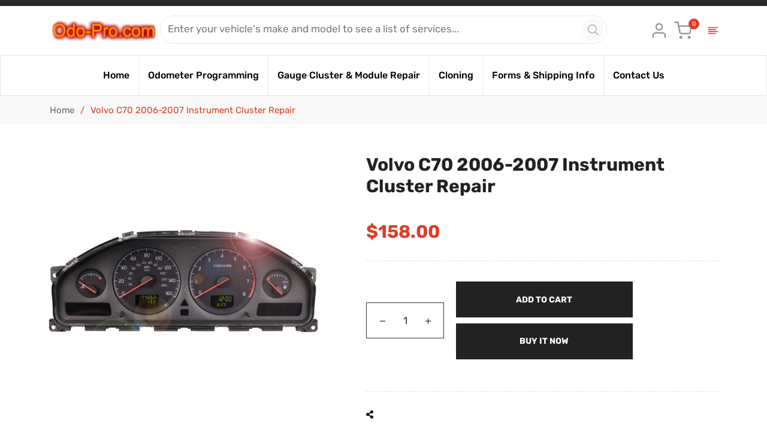

--- FILE ---
content_type: text/javascript; charset=utf-8
request_url: https://odo-pro.com/products/two-year-warranty.js
body_size: 122
content:
{"id":9140573077821,"title":"Three Year Warranty","handle":"two-year-warranty","description":"Warranty covers the repair of the part for Three full years.\u003cbr\u003e\u003cbr\u003eIf the repair fails within three years, we will repair the part again. If the part is unrepairable, we will replace it or refund the cost of the repair, at our discretion.\u003cbr\u003e\u003cbr\u003eThis warranty is non-transferable.","published_at":"2024-03-06T13:11:57-07:00","created_at":"2024-03-06T13:11:37-07:00","vendor":"Odo-Pro","type":"Warranty","tags":[],"price":8900,"price_min":8900,"price_max":8900,"available":true,"price_varies":false,"compare_at_price":null,"compare_at_price_min":0,"compare_at_price_max":0,"compare_at_price_varies":false,"variants":[{"id":47996116664637,"title":"Default Title","option1":"Default Title","option2":null,"option3":null,"sku":null,"requires_shipping":false,"taxable":false,"featured_image":null,"available":true,"name":"Three Year Warranty","public_title":null,"options":["Default Title"],"price":8900,"weight":0,"compare_at_price":null,"inventory_management":null,"barcode":null,"requires_selling_plan":false,"selling_plan_allocations":[]}],"images":[],"featured_image":null,"options":[{"name":"Title","position":1,"values":["Default Title"]}],"url":"\/products\/two-year-warranty","requires_selling_plan":false,"selling_plan_groups":[]}

--- FILE ---
content_type: text/javascript; charset=utf-8
request_url: https://odo-pro.com/products/volvo-c70-2006-2007-instrument-cluster-repair.js
body_size: 516
content:
{"id":8026126483773,"title":"Volvo C70 2006-2007 Instrument Cluster Repair","handle":"volvo-c70-2006-2007-instrument-cluster-repair","description":"\u003cp\u003e\u003cspan style=\"text-decoration: underline;\"\u003e\u003cstrong\u003eMail us your part and we will repair the following common issues with this cluster:\u003c\/strong\u003e\u003c\/span\u003e\u003c\/p\u003e\n\n\u003cul\u003e\n\u003cli\u003eDead or Unreadable Displays\u003c\/li\u003e\n\u003cli\u003eIntermittent Power Loss\u003c\/li\u003e\n\u003cli\u003eLights not working\u003c\/li\u003e\n\u003cli\u003eErratic Behavior\u003c\/li\u003e\n\u003cli\u003eCompletely Dead Cluster\u003c\/li\u003e\n\u003cli\u003eDim or Dead Backlighting\u003c\/li\u003e\n\u003cli\u003eSRS Code 00D4 or 00D5\u003c\/li\u003e\n\u003cli\u003eFaulty Clock\u003c\/li\u003e\n\u003c\/ul\u003e\n\n\u003cp\u003ePart Numbers: 69294-600T 69294-660T 69294-710T 69294-760T 69594-730T 8251327 8602473 8602523 8602758 8602763 8602884 8637995 8673261 8673267 8690820 9472451 9499670 9499945 30682278 and others.\u003c\/p\u003e","published_at":"2022-12-06T16:23:35-07:00","created_at":"2022-12-01T15:35:26-07:00","vendor":"Odo-Pro","type":"","tags":[],"price":15800,"price_min":15800,"price_max":15800,"available":true,"price_varies":false,"compare_at_price":null,"compare_at_price_min":0,"compare_at_price_max":0,"compare_at_price_varies":false,"variants":[{"id":44138689233213,"title":"Default Title","option1":"Default Title","option2":null,"option3":null,"sku":null,"requires_shipping":true,"taxable":false,"featured_image":null,"available":true,"name":"Volvo C70 2006-2007 Instrument Cluster Repair","public_title":null,"options":["Default Title"],"price":15800,"weight":1361,"compare_at_price":null,"inventory_management":null,"barcode":null,"requires_selling_plan":false,"selling_plan_allocations":[]}],"images":["\/\/cdn.shopify.com\/s\/files\/1\/0683\/7967\/2893\/products\/s383957684669946345_p174_i8_w1280.jpg?v=1669934126"],"featured_image":"\/\/cdn.shopify.com\/s\/files\/1\/0683\/7967\/2893\/products\/s383957684669946345_p174_i8_w1280.jpg?v=1669934126","options":[{"name":"Title","position":1,"values":["Default Title"]}],"url":"\/products\/volvo-c70-2006-2007-instrument-cluster-repair","media":[{"alt":null,"id":32269533544765,"position":1,"preview_image":{"aspect_ratio":1.0,"height":1280,"width":1280,"src":"https:\/\/cdn.shopify.com\/s\/files\/1\/0683\/7967\/2893\/products\/s383957684669946345_p174_i8_w1280.jpg?v=1669934126"},"aspect_ratio":1.0,"height":1280,"media_type":"image","src":"https:\/\/cdn.shopify.com\/s\/files\/1\/0683\/7967\/2893\/products\/s383957684669946345_p174_i8_w1280.jpg?v=1669934126","width":1280}],"requires_selling_plan":false,"selling_plan_groups":[]}

--- FILE ---
content_type: text/javascript; charset=utf-8
request_url: https://odo-pro.com/products/one-year-warranty-included.js
body_size: 497
content:
{"id":9140572324157,"title":"One Year Warranty (Included)","handle":"one-year-warranty-included","description":"Warranty covers the repair of the part for one year.\u003cbr\u003e\u003cbr\u003eIf the repair fails within one year, we will repair the part again. If the part is unrepairable, we will replace it or refund the cost of the repair, at our discretion.\u003cbr\u003e\u003cbr\u003eThis warranty is non-transferable.","published_at":"2024-03-06T13:10:52-07:00","created_at":"2024-03-06T13:10:52-07:00","vendor":"Odo-Pro","type":"Warranty","tags":[],"price":0,"price_min":0,"price_max":0,"available":true,"price_varies":false,"compare_at_price":null,"compare_at_price_min":0,"compare_at_price_max":0,"compare_at_price_varies":false,"variants":[{"id":47996115419453,"title":"Default Title","option1":"Default Title","option2":null,"option3":null,"sku":"","requires_shipping":false,"taxable":false,"featured_image":null,"available":true,"name":"One Year Warranty (Included)","public_title":null,"options":["Default Title"],"price":0,"weight":0,"compare_at_price":null,"inventory_management":null,"barcode":"","requires_selling_plan":false,"selling_plan_allocations":[]}],"images":[],"featured_image":null,"options":[{"name":"Title","position":1,"values":["Default Title"]}],"url":"\/products\/one-year-warranty-included","requires_selling_plan":false,"selling_plan_groups":[]}

--- FILE ---
content_type: text/javascript; charset=utf-8
request_url: https://odo-pro.com/products/two-year-warranty-1.js
body_size: -409
content:
{"id":9140578713917,"title":"Two Year Warranty","handle":"two-year-warranty-1","description":"Warranty covers the repair of the part for two years.\u003cbr\u003e\u003cbr\u003eIf the repair fails within two years, we will repair the part again. If the part is unrepairable, we will replace it or refund the cost of the repair, at our discretion.\u003cbr\u003e\u003cbr\u003eThis warranty is non-transferable.","published_at":"2024-03-06T13:17:44-07:00","created_at":"2024-03-06T13:17:11-07:00","vendor":"Odo-Pro","type":"Warranty","tags":[],"price":4900,"price_min":4900,"price_max":4900,"available":true,"price_varies":false,"compare_at_price":null,"compare_at_price_min":0,"compare_at_price_max":0,"compare_at_price_varies":false,"variants":[{"id":47996130623805,"title":"Default Title","option1":"Default Title","option2":null,"option3":null,"sku":null,"requires_shipping":false,"taxable":false,"featured_image":null,"available":true,"name":"Two Year Warranty","public_title":null,"options":["Default Title"],"price":4900,"weight":0,"compare_at_price":null,"inventory_management":null,"barcode":null,"requires_selling_plan":false,"selling_plan_allocations":[]}],"images":[],"featured_image":null,"options":[{"name":"Title","position":1,"values":["Default Title"]}],"url":"\/products\/two-year-warranty-1","requires_selling_plan":false,"selling_plan_groups":[]}